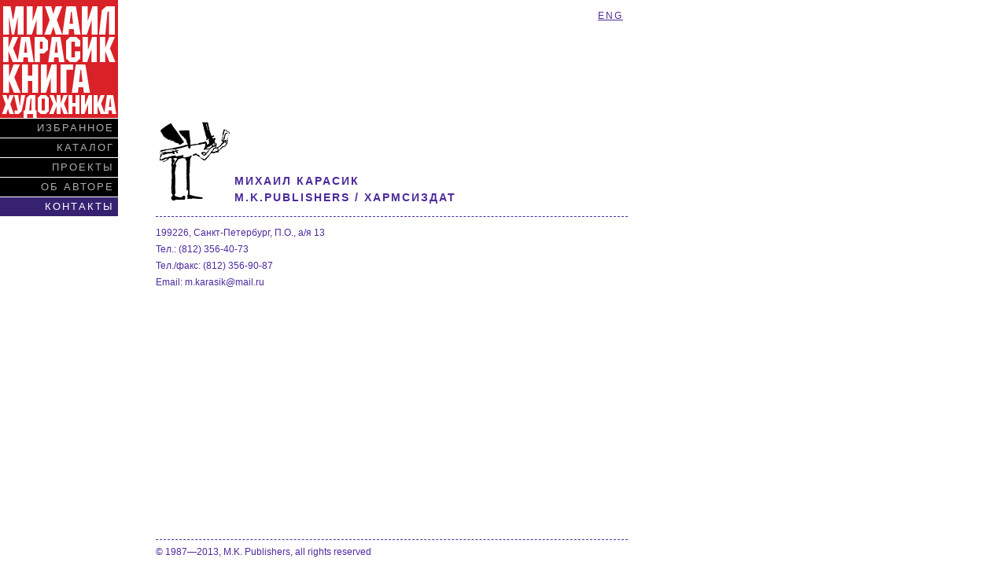

--- FILE ---
content_type: text/html; charset=utf-8
request_url: https://mikhailkarasik.com/RUS/contacts
body_size: 1452
content:
<!DOCTYPE html PUBLIC "-//W3C//DTD XHTML 1.0 Transitional//EN" "http://www.w3.org/TR/xhtml1/DTD/xhtml1-transitional.dtd">
<html xmlns="http://www.w3.org/1999/xhtml"><!-- InstanceBegin template="/Templates/basic.dwt" codeOutsideHTMLIsLocked="false" -->
<head>
<meta http-equiv="Content-Type" content="text/html; charset=utf-8" />
<meta name="keywords" content="Mikhail, Karasik, Хармсиздат, Михаил, Карасик, Книга, Художника, Михаила, Карасика, Авторская, Редкая, Библиофильская, Литография, Литографированное, Artists, Book, Artist's, Artist, Rare, Kunstlerbuch, Livre, d'artiste, Lithograph, Lithographie, M.K., Publishers, Imprint, Avant-Gard" />
<link rel="icon" type="image/x-icon" href="../Images/mk_ico.gif" />
<link rel="stylesheet" href="../Styles/style.css" type="text/css" media="all">
<script type="text/javascript" src="../Scripts/jquery.js"></script>
<script type="text/javascript" src="../Scripts/script.js"></script>
<!-- InstanceBeginEditable name="HEAD" -->
<title>Контакты / Книга Художника Михаила Карасика</title>
<!-- InstanceEndEditable -->
<script type="text/javascript">

  var _gaq = _gaq || [];
  _gaq.push(['_setAccount', 'UA-37062133-1']);
  _gaq.push(['_trackPageview']);

  (function() {
    var ga = document.createElement('script'); ga.type = 'text/javascript'; ga.async = true;
    ga.src = ('https:' == document.location.protocol ? 'https://ssl' : 'http://www') + '.google-analytics.com/ga.js';
    var s = document.getElementsByTagName('script')[0]; s.parentNode.insertBefore(ga, s);
  })();

</script>
</head>

<body><div id="container">

<!-- InstanceBeginEditable name="BODY" -->

<div id="language"><a href="../ENG/selected.html">ENG</a></div>

<div id="header">
<a href="../index.html"><img src="../Images/logo_rus.png" alt=""></a>
<div id="menu">
<ul class="slider collapsible">
<li><a href="selected.html">ИЗБРАННОЕ</a></li>
<li>
    <a href="#">КАТАЛОГ</a>
    <ul class="hidden">
    <li><a href="1980s.html">1987&mdash;1989</a></li>
    <li><a href="1990s.html">1990&mdash;1999</a></li>
    <li><a href="2000s.html">2000&mdash;2009</a></li>
    <li><a href="2010s.html">2010&mdash;2013</a></li>
    </ul>
</li>
<li>
    <a href="#">ПРОЕКТЫ</a>
    <ul class="hidden">
    <li><a href="curatory.html">КУРАТОРСТВО</a></li>
    <li><a href="kharmsizdat.html">ХАРМСИЗДАТ</a></li>
    <li><a href="imprint.html">ОТТИСК</a></li>
    <li><a href="festivals.html">ФЕСТИВАЛИ</a></li>
    </ul>
</li>
<li>
    <a href="#">ОБ АВТОРЕ</a>
    <ul class="hidden">
    <li><a href="bio.html">БИОГРАФИЯ</a></li>
    <li><a href="exhibitions.html">ВЫСТАВКИ</a></li>
    <li><a href="collections.html">КОЛЛЕКЦИИ</a></li>
    <li><a href="biblio.html">БИБЛИОГРАФИЯ</a></li>
    </ul>
</li>
<li><span class="current">КОНТАКТЫ</span></li>
</ul>
</div><!-- menu -->
</div><!-- header -->

<div id="content">

<h1 id="MKlogo" class="caps">Михаил Карасик
<br>M.K.Publishers / Хармсиздат</h1>
<p class="border">199226, Санкт-Петербург, П.О., а/я 13
<br>Тел.: (812) 356-40-73
<br>Тел./факс: (812) 356-90-87
<br>Email: <a href="/cdn-cgi/l/email-protection" class="__cf_email__" data-cfemail="85e8abeee4f7e4f6eceec5e8e4ece9abf7f0">[email&#160;protected]</a></p>

</div><!-- content -->

<!-- InstanceEndEditable -->

</div><!-- container -->
<div id="footer"><span>&copy; 1987&mdash;2013, M.K. Publishers, all rights reserved</span></div>
<script data-cfasync="false" src="/cdn-cgi/scripts/5c5dd728/cloudflare-static/email-decode.min.js"></script><script defer src="https://static.cloudflareinsights.com/beacon.min.js/vcd15cbe7772f49c399c6a5babf22c1241717689176015" integrity="sha512-ZpsOmlRQV6y907TI0dKBHq9Md29nnaEIPlkf84rnaERnq6zvWvPUqr2ft8M1aS28oN72PdrCzSjY4U6VaAw1EQ==" data-cf-beacon='{"version":"2024.11.0","token":"e90ec855cf0a450586cbf4f0c5e89232","r":1,"server_timing":{"name":{"cfCacheStatus":true,"cfEdge":true,"cfExtPri":true,"cfL4":true,"cfOrigin":true,"cfSpeedBrain":true},"location_startswith":null}}' crossorigin="anonymous"></script>
</body>
<!-- InstanceEnd --></html>


--- FILE ---
content_type: text/css; charset=utf-8
request_url: https://mikhailkarasik.com/Styles/style.css
body_size: 923
content:
* {	margin: 0; padding: 0; }
html, body { margin: 0; padding: 0; width: 100%; height: 100%; }
table {	border-collapse: collapse; border-spacing: 0; border: 0 hidden; empty-cells: show; }
td, th { border: none; text-align: left; vertical-align: top; }
img { border: none; }
#container { padding-bottom: 56px; }
#issuu { margin-bottom: 10px; }
.border { border-top: 1px dashed #4d2a9c; margin-top: 10px; padding-top: 10px; }
.margin { margin-top: 10px; padding: 10px 0 0 150px; }
.minimargin { margin: 10px 0 0 30px; }
.marginBorder { border-top: 1px dashed #4d2a9c; margin-top: 10px; padding: 10px 0 0 150px; }
.caps { letter-spacing: 2px; text-transform: uppercase; }
#content.years p { text-indent: -37px; padding-left: 37px; padding-bottom: 0; }
#content.years p b { padding-right: 5px; }
#content.years p.noyears { text-indent: 0; padding-left: 0; padding-bottom: 10px; }
#content img { margin-bottom: 8px; }
.float { float: left; }
.clear { clear: left; }

body {
	background: white;
	font-family: "Trebuchet MS", Arial, Helvetica, sans-serif;
	font-size: 0.75em;
	line-height: 1.8em;
	color: #4d2a9c;
	position: relative;
	height: auto !important;
	height: 100%;
	min-height: 100%;
	}

a { color: #4d2a9c; cursor: pointer; }
a:hover { color: red; }

#screenCenter {
   position: absolute;
   top: 55%;
   left: 50%;
   width: 320px;
   height: 320px;
   margin-left: -160px;
   margin-top: -160px;
}

#screenCenter img {
	border: 5px solid white;
	}

#language {
	position: absolute;
	top: 10px;
	left: 760px;
	letter-spacing: 2px;
	font-size: 1em;
	}

#nextBook {
	position: absolute;
	top: 155px;
	left: 700px;
	letter-spacing: 2px;
	font-size: 1em;
	}

/*
- - - - - - - - - - - - - - - - - - - - - - - - - - - - - - - - - -
MENU
- - - - - - - - - - - - - - - - - - - - - - - - - - - - - - - - - -
*/

#header {
	position: absolute;
	top: 0;
	left: 0;
	width: 150px;
	}

#menu ul {
	width: 150px;
	letter-spacing: 2px;
	font-size: 13px;
	line-height: 24px;
	text-align: right;
	list-style-type: none;
	}

#inside { display: block; }
#inside.closed { display: none; }
#menu li:hover #inside.closed { display: block; }

#menu a {
	background: black;
	color: #adadad;
	text-decoration: none;
	padding-right: 5px;
	border-top: 1px solid white;
	display: inline-block;
	display: block;
	}

#menu li:hover span,
#menu a:hover,
#menu a.current,
#menu span.current,
#menu li span.current a {
	background: #372272;
	color: white;
	}

#menu li li a {
	background: #99000B;
	color: #E51F2D;
	}

#menu li ul a:hover,
#menu li ul span.current {
	background: #D92128;
	color: white;
	}

#menu span.current,
#menu li ul span.current {
	display: block;
	padding-right: 5px;
	border-top: 1px solid white;
	}

/*
- - - - - - - - - - - - - - - - - - - - - - - - - - - - - - - - - -
CONTENT
- - - - - - - - - - - - - - - - - - - - - - - - - - - - - - - - - -
*/

#content {
	width: 600px;
	padding: 155px 0 100px 198px;
	}

h1 {
	font-size: 1.2em;
	line-height: 1.5em;
	margin-bottom: 10px;
	}

#content ul {
	margin-bottom: 10px;
	padding-left: 18px;
	}

#content ol {
	padding-left: 32px;
	}

#content ol li, #content p {
	padding-bottom: 10px;
	}

#content ul.nolist {
	list-style-type: none;
	padding-left: 0;
}

a.bookname { border-bottom: 1px dotted #4d2a9c; }
a:hover.bookname { border-bottom: 1px dotted red; }

ol .hidden {
	margin-top: 10px;
	}

#content ol p {
	padding-bottom: 0;
	}

#MKlogo {
	background: url(../Images/logo_MK.png) left top no-repeat;
	padding: 65px 0 0 100px;
	height: 45px;
	}

#info {
	width: 600px;
	display: none;
	padding-top: 10px;
	}

#portrait {
	background: url(../Images/MK_portrait.jpg) top left no-repeat;
	padding-left: 200px;
	min-height: 300px;
	}

/*
- - - - - - - - - - - - - - - - - - - - - - - - - - - - - - - - - -
GALLERY
- - - - - - - - - - - - - - - - - - - - - - - - - - - - - - - - - -
*/

#gallery {
	margin-bottom: 20px;
	width: 650px;
	}

#line { clear: left; }
#item { float: left; }

#item img {
	padding: 3px 6px 0 3px;
	}

#item p {
	font-size: 1em;
	line-height: 1.1em;
	padding: 2px 0 20px 3px
	}

#item a {
	text-decoration: none;
	}

.fest1 { position: relative; width: 600px; height: 405px; }
.fest2 { position: relative; width: 600px; height: 428px; }
.fest3 { position: relative; width: 600px; height: 420px; }
.fest4 { position: relative; width: 600px; height: 388px; }
.fest5 { position: relative; width: 600px; height: 414px; }
.exhibitions { position: relative; width: 600px; height: 437px; }
.slideshow1 { position: relative; width: 600px; height: 330px; }
.slideshow2 { position: relative; width: 600px; height: 370px; }
.slideshow3 { position: relative; width: 600px; height: 308px; }
.fest1 img, .fest2 img, .fest3 img, .fest4 img, .fest5 img, .exhibitions img, .slideshow1 img, .slideshow2 img, .slideshow3 img {
	position: absolute; left: 0; top: 0;
	}

/*
- - - - - - - - - - - - - - - - - - - - - - - - - - - - - - - - - -
FOOTER
- - - - - - - - - - - - - - - - - - - - - - - - - - - - - - - - - -
*/


#footer {
	position: absolute;
	bottom: 0;
	height: 28px;
	width: 600px;
	border-top: 1px dashed #4d2a9c;
	margin-left: 198px;
	padding-top: 5px;
	}

--- FILE ---
content_type: application/x-javascript
request_url: https://mikhailkarasik.com/Scripts/script.js
body_size: 204
content:
// slider

jQuery.fn.initMenu = function() {  
    return this.each(function(){
        var theMenu = $(this).get(0);
        $('.hidden', this).hide();
        $('li.expand > .hidden', this).show();
        $('li.expand > .hidden', this).prev().addClass('active');
        $('li a', this).click(
            function(e) {
                e.stopImmediatePropagation();
                var theElement = $(this).next();
                var parent = this.parentNode.parentNode;
                if($(parent).hasClass('noaccordion')) {
                    if(theElement[0] === undefined) {
                        window.location.href = this.href;
                    }
                    $(theElement).slideToggle('normal', function() {
                        if ($(this).is(':visible')) {
                            $(this).prev().addClass('active');
                        }
                        else {
                            $(this).prev().removeClass('active');
                        }    
                    });
                    return false;
                }
                else {
                    if(theElement.hasClass('hidden') && theElement.is(':visible')) {
                        if($(parent).hasClass('collapsible')) {
                            $('.hidden:visible', parent).first().slideUp('normal', 
                            function() {
                                $(this).prev().removeClass('active');
                            }
                        );
                        return false;  
                    }
                    return false;
                }
                if(theElement.hasClass('hidden') && !theElement.is(':visible')) {         
                    $('.hidden:visible', parent).first().slideUp('normal', function() {
                        $(this).prev().removeClass('active');
                    });
                    theElement.slideDown('normal', function() {
                        $(this).prev().addClass('active');
                    });
                    return false;
                }
            }
        }
    );
});
};

$(document).ready(function() {$('.slider').initMenu();});

// slideshows

$(function(){
	$('.fest1 img:gt(0)').hide();
	setInterval(function(){$('.fest1 :first-child').fadeOut().next('img').fadeIn().end().appendTo('.fest1');}, 3000);
});

$(function(){
	$('.fest2 img:gt(0)').hide();
	setInterval(function(){$('.fest2 :first-child').fadeOut().next('img').fadeIn().end().appendTo('.fest2');}, 3000);
});

$(function(){
	$('.fest3 img:gt(0)').hide();
	setInterval(function(){$('.fest3 :first-child').fadeOut().next('img').fadeIn().end().appendTo('.fest3');}, 3000);
});

$(function(){
	$('.fest4 img:gt(0)').hide();
	setInterval(function(){$('.fest4 :first-child').fadeOut().next('img').fadeIn().end().appendTo('.fest4');}, 3000);
});

$(function(){
	$('.fest5 img:gt(0)').hide();
	setInterval(function(){$('.fest5 :first-child').fadeOut().next('img').fadeIn().end().appendTo('.fest5');}, 3000);
});

$(function(){
	$('.exhibitions img:gt(0)').hide();
	setInterval(function(){$('.exhibitions :first-child').fadeOut().next('img').fadeIn().end().appendTo('.exhibitions');}, 3000);
});

$(function(){
	$('.slideshow1 img:gt(0)').hide();
	setInterval(function(){$('.slideshow1 :first-child').fadeOut().next('img').fadeIn().end().appendTo('.slideshow1');}, 3000);
});

$(function(){
	$('.slideshow2 img:gt(0)').hide();
	setInterval(function(){$('.slideshow2 :first-child').fadeOut().next('img').fadeIn().end().appendTo('.slideshow2');}, 3000);
});

$(function(){
	$('.slideshow3 img:gt(0)').hide();
	setInterval(function(){$('.slideshow3 :first-child').fadeOut().next('img').fadeIn().end().appendTo('.slideshow3');}, 3000);
});